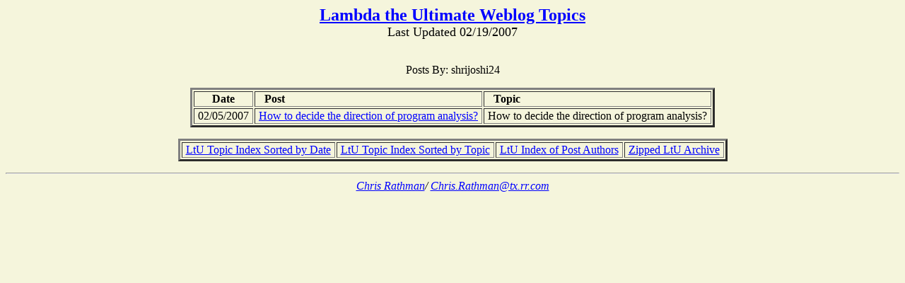

--- FILE ---
content_type: text/html
request_url: https://www.angelfire.com/tx4/cus/ltu-user/user-shrijoshi24.html
body_size: 1789
content:
<html>
<head>
<title>Archives: Lambda the Ultimate Weblogs</title>
<style type='text/css' media='all'>
 td { padding: 1px 5px; }
</style>
</head>
<body bgcolor='beige' alink='#FF0000' vlink='#800080' link='#0000FF' text='#000000'>
<div style='font-size:x-large;font-weight:bold;text-align:center'><a href='http://lambda-the-ultimate.org/'>Lambda the Ultimate Weblog Topics</a></div>
<div style='font-size:large;text-align:center'>Last Updated 02/19/2007</div><br />
<p style='text-align:center'>Posts By: shrijoshi24</p>
<table border='3' align='center'>
<tr><td align='center' nowrap>&nbsp;&nbsp;<b>Date</b>&nbsp;&nbsp;</td><td nowrap>&nbsp;&nbsp;<b>Post</b>&nbsp;&nbsp;</td><td nowrap>&nbsp;&nbsp;<b>Topic</b>&nbsp;&nbsp;</td></tr>
<tr><td nowrap align='right'>02/05/2007</td><td><a href='http://lambda-the-ultimate.org/node/2028'>How to decide the direction of program analysis?</a></td><td>How to decide the direction of program analysis?</td></tr>
</table>
<p style='text-align:center'>
<table border='3' align='center'>
<tr>
<td style='text-align:center'><a href='https://www.angelfire.com/tx4/cus/lambda.html'>LtU Topic Index Sorted by Date</a></td>
<td style='text-align:center'><a href='https://www.angelfire.com/tx4/cus/lambdasort.html'>LtU Topic Index Sorted by Topic</a></td>
<td style='text-align:center'><a href='https://www.angelfire.com/tx4/cus/lambdauser.html'>LtU Index of Post Authors</a></td>
<td style='text-align:center'><a href='https://www.angelfire.com/tx4/cus/ltu/ltu-archive.zip'>Zipped LtU Archive</a></td>
</tr>
</table>
</p>
<hr />
<div align='center'>
<address>
<a href='https://www.angelfire.com/tx4/cus/index.html'>Chris Rathman</a>/
<a href='mailto:Chris.Rathman@tx.rr.com'>Chris.Rathman@tx.rr.com</a>
</address>
</div>
</body>
</html>
